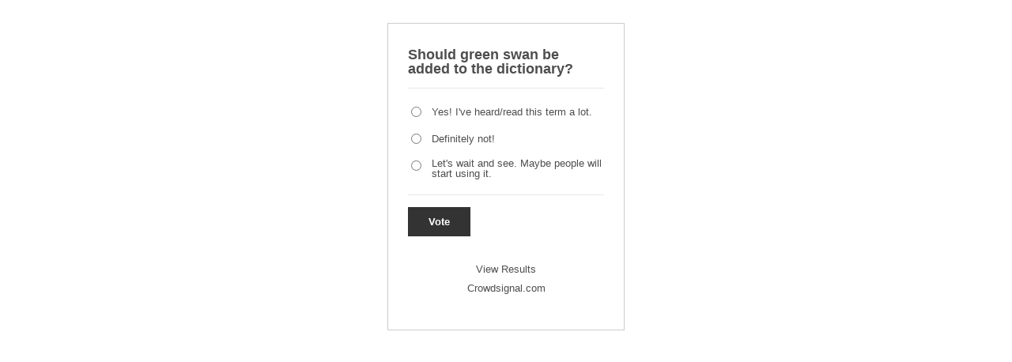

--- FILE ---
content_type: text/html; charset=utf-8
request_url: https://poll.fm/10631870/embed
body_size: 296
content:
<!DOCTYPE html>
<html>
	<head>
		<title>Should green swan be added to the dictionary?</title>
		<meta http-equiv="content-type" content="text/html;charset=UTF-8" />
	</head>
	<body style="background: #fff;">
		<br/>
		<table style="width:100%;border: 0px;" summary="poll">
			<tr>
				<td align="center">
						<script type="text/javascript" src="https://static.polldaddy.com/p/10631870.js"></script>						<noscript>
							<b>Click here to see this poll: <a href="https://poll.fm/10631870">https://poll.fm/10631870</a></b>
						</noscript>
				</td>
			</tr>
		</table>
		<script>
			window.parent.postMessage({
				sentinel: 'amp',
				type: 'embed-size',
				height: document.body.scrollHeight
			}, '*');
		</script>
			</body>
</html>


--- FILE ---
content_type: text/javascript;charset=utf-8
request_url: https://static.polldaddy.com/p/10631870.js
body_size: 6179
content:
var pollClosed10631870 = false;
var PDV_POLLRAND10631870 = false;
var PDV_a10631870 = '';
var PDV_o10631870 = '';
var PDV_id10631870 = 10631870;
var PDV_pt10631870 = 0;
var PDV_po10631870 = 0;
var PDV_b10631870 = 1;
var PDV_pr10631870 = 1;
var PDV_l10631870 = 0;
var PDV_s10631870 = 174;
var PDV_h10631870 = '3a1bf2439c0cb4ccc124fa7daac2bf79';
var PDV_w10631870 = 10631870;
var PDV_share10631870 = 1;
var PDV_expire10631870 = 604800;
var PDV_version10631870 = 0;
var PDV_def10631870 = '#PDI_container10631870 .pds-box{width:300px;background:#fff;border:1px solid #ccc;box-sizing:border-box;color:#4e4e4e;font-family:-apple-system, BlinkMacSystemFont, \"Segoe UI\", Roboto, Helvetica, Arial, sans-serif, \"Apple Color Emoji\", \"Segoe UI Emoji\", \"Segoe UI Symbol\";font-size:13px;font-weight:400;padding:30px 25px;text-align:left} #PDI_container10631870 .pds-box .poll__question-media{display:inline-block;max-width:248px;max-height:148.8px;overflow:hidden;padding-top:16px;margin-bottom:8px} #PDI_container10631870 .pds-box .poll__question-media::after{content:\"\";display:block;clear:both} #PDI_container10631870 .pds-box .poll__question-media audio,.pds-box .poll__question-media span{vertical-align:top;max-width:248px} #PDI_container10631870 .pds-box .poll__question-media iframe{max-width:248px;max-height:148.8px} #PDI_container10631870 .pds-box .poll__question-media div{background-size:cover;display:inline-block;width:248px;height:148.8px;position:relative;overflow:hidden} #PDI_container10631870 .pds-box .poll__question-media div img{position:absolute;max-width:unset;vertical-align:top} #PDI_container10631870 .pds-box .poll__answer-media-public{display:inline-block;max-width:150px;max-height:90px;overflow:hidden;margin-top:16px;margin-bottom:8px} #PDI_container10631870 .pds-box .poll__answer-media-public::after{content:\"\";display:block;clear:both} #PDI_container10631870 .pds-box .poll__answer-media-public audio,.pds-box .poll__answer-media-public span{vertical-align:top;max-width:150px} #PDI_container10631870 .pds-box .poll__answer-media-public iframe{max-width:150px;max-height:90px} #PDI_container10631870 .pds-box .poll__answer-media-public div{background-size:cover;display:inline-block;width:150px;height:90px;position:relative;overflow:hidden} #PDI_container10631870 .pds-box .poll__answer-media-public div img{position:absolute;max-width:unset;vertical-align:top} #PDI_container10631870 .pds-box br{display:none} #PDI_container10631870 .pds-box input[type=checkbox],.pds-box input[type=radio]{top:unset} #PDI_container10631870 .pds-box .pds-clear{display:none} #PDI_container10631870 .pds-box .pds-question-top{font-size:18px;font-weight:900;margin:0 0 15px;padding:0;line-height:1} #PDI_container10631870 .pds-box .pds-answer{border-color:#e8e8e8;border-style:solid;border-width:1px 0;padding:20px 0} #PDI_container10631870 .pds-box .pds-answer-group{margin:0 0 15px} #PDI_container10631870 .pds-box .pds-answer-row{align-items:center;display:flex;flex-direction:row;line-height:1em} #PDI_container10631870 .pds-box .pds-answer > .pds-answer-group{margin:15px 0} #PDI_container10631870 .pds-box .pds-answer-group:last-child{margin-bottom:0} #PDI_container10631870 .pds-box .pds-answer-input{display:inline-flex;margin:0 10px 0 0;align-self:flex-start} #PDI_container10631870 .pds-box .pds-radiobutton{margin:3px .5ex} #PDI_container10631870 .pds-box .pds-input-label{cursor:pointer;display:inline-flex;flex:1;word-break:break-word} #PDI_container10631870 .pds-box .pds-other-label{cursor:pointer;display:inline-flex} #PDI_container10631870 .pds-box .pds-answer-other{display:inline-flex;flex:1;margin:0 0 0 10px} #PDI_container10631870 .pds-box .pds-textfield{background:#fff;border:1px solid #333;font-size:12px;padding:2px;width:100%} #PDI_container10631870 .pds-box .pds-feedback-group{display:flex;flex-direction:column;margin:0 0 15px} #PDI_container10631870 .pds-box .pds-feedback-group:last-child{margin-bottom:0} #PDI_container10631870 .pds-box .pds-feedback-label{display:flex} #PDI_container10631870 .pds-box .pds-feedback-label .pds-answer-text{flex:1;overflow:hidden;text-align:left;text-overflow:ellipsis;white-space:nowrap} #PDI_container10631870 .pds-box .pds-feedback-label .pds-feedback-result{text-align:right} #PDI_container10631870 .pds-box .pds-feedback-per{font-weight:700} #PDI_container10631870 .pds-box .pds-feedback-votes{font-weight:400} #PDI_container10631870 .pds-box .pds-answer-feedback{background-color:#fff;border:1px solid #333;box-sizing:border-box;height:10px;margin:3px 0 0;width:100%} #PDI_container10631870 .pds-box .pds-answer-feedback-bar{background-color:#333;height:100%} #PDI_container10631870 .pds-box .pds-vote-button,.pds-box .pds-vote-button-load{background-color:#333;border:1px solid #333;box-sizing:border-box;color:#fff;font-weight:700;line-height:25px;padding:5px 25px;text-decoration:none} #PDI_container10631870 .pds-box .pds-vote-button:hover,.pds-box .pds-vote-button-load{background-color:#fff;color:#333} #PDI_container10631870 .pds-box .pds-vote{padding:15px 0 0} #PDI_container10631870 .pds-box .pds-links,.pds-box .pds-links-back{display:flex;justify-content:center;text-align:center;flex-direction:column} #PDI_container10631870 .pds-box .pds-links{margin:30px 0 0} #PDI_container10631870 .pds-box .pds-links a,.pds-box .pds-links-back a{color:#4e4e4e;display:inline-flex;font-weight:400;line-height:24px;margin:0 0 10px;text-decoration:none;align-self:center} #PDI_container10631870 .pds-box .pds-links a:first-child,.pds-box .pds-links-back a:first-child{margin:0} #PDI_container10631870 .pds-box .pds-comments span{font-weight:400} #PDI_container10631870 .pds-box .pds-total-votes{margin:15px 0 0} #PDI_container10631870 .pds-box .pds-total-votes span{font-weight:700} #PDI_container10631870 .pds-box #pds-sharing{align-items:flex-start;display:flex;flex-direction:column;margin:15px 0 0} #PDI_container10631870 .pds-box .pds-sharing-facebook{margin:0 0 10px!important} #PDI_container10631870 div {margin:0;padding:0;}';

var PDV_sl10631870 = 1;
var PDV_lnk10631870 = 1;

var PDV_va10631870 = 16;
var PDV_POLL_q10631870 = 'Should green swan be added to the dictionary?';


var PDV_POLL_medType10631870 = '0';
var PDV_POLL_medID10631870 = '';

var PDV_A10631870 = new Array();

PDV_A10631870[0] = new Array(4);
PDV_A10631870[0][0] = '49240996';
PDV_A10631870[0][1] = 'Yes! I\'ve heard/read this term a lot.';
PDV_A10631870[0][2] = '0';
PDV_A10631870[0][3] = '';


PDV_A10631870[1] = new Array(4);
PDV_A10631870[1][0] = '49240997';
PDV_A10631870[1][1] = 'Definitely not!';
PDV_A10631870[1][2] = '0';
PDV_A10631870[1][3] = '';


PDV_A10631870[2] = new Array(4);
PDV_A10631870[2][0] = '49240998';
PDV_A10631870[2][1] = 'Let\'s wait and see. Maybe people will start using it.';
PDV_A10631870[2][2] = '0';
PDV_A10631870[2][3] = '';


var PDV_l1_10631870 = 'View Results';
var PDV_l2_10631870 = 'Other:';
var PDV_l3_10631870 = 'Vote';
var PDV_l4_10631870 = 'Please choose an answer first!';

var PDV_l12_10631870  = 'Share This';



//v3.6 2023-06-21
function Sanitize(a){var b=a||{};this.config={};this.config.elements=b.elements?b.elements:[];this.config.attributes=b.attributes?b.attributes:{};this.config.attributes[Sanitize.ALL]=this.config.attributes[Sanitize.ALL]?this.config.attributes[Sanitize.ALL]:[];this.config.allow_comments=b.allow_comments?b.allow_comments:!1;this.allowed_elements={};this.config.protocols=b.protocols?b.protocols:{};this.config.add_attributes=b.add_attributes?b.add_attributes:{};this.dom=b.dom?b.dom:document;for(a=0;a<
this.config.elements.length;a++)this.allowed_elements[this.config.elements[a]]=!0;this.config.remove_element_contents={};this.config.remove_all_contents=!1;if(b.remove_contents)if(b.remove_contents instanceof Array)for(a=0;a<b.remove_contents.length;a++)this.config.remove_element_contents[b.remove_contents[a]]=!0;else this.config.remove_all_contents=!0;this.transformers=b.transformers?b.transformers:[]}Sanitize.REGEX_PROTOCOL=/^([A-Za-z0-9\+\-\.&;\*\s]*?)(?::|&*0*58|&*x0*3a)/i;Sanitize.RELATIVE="__RELATIVE__";
Sanitize.ALL="__ALL__";
Sanitize.prototype.clean_node=function(a){function b(a,b){var c;for(c=0;c<b.length;c++)if(b[c]==a)return c;return-1}function c(){var a=[],b={},c,d;for(c=0;c<arguments.length;c++)if(arguments[c]&&arguments[c].length)for(d=0;d<arguments[c].length;d++)b[arguments[c][d]]||(b[arguments[c][d]]=!0,a.push(arguments[c][d]));return a}function m(a){switch(a.nodeType){case 1:var f,l;var d=[];var n=a;var g=!1;for(f=0;f<this.transformers.length;f++){var e=this.transformers[f]({allowed_elements:this.allowed_elements,config:this.config,
node:a,node_name:a.nodeName.toLowerCase(),whitelist_nodes:this.whitelist_nodes,dom:this.dom});if(null!=e)if("object"==typeof e){if(e.whitelist_nodes&&e.whitelist_nodes instanceof Array)for(g=0;g<e.whitelist_nodes.length;g++)-1==b(e.whitelist_nodes[g],this.whitelist_nodes)&&this.whitelist_nodes.push(e.whitelist_nodes[g]);g=e.whitelist?!0:!1;e.attr_whitelist&&(d=c(d,e.attr_whitelist));n=e.node?e.node:n}else throw Error("transformer output must be an object or null");}a=n;f=a.nodeName.toLowerCase();
n=this.current_element;if(this.allowed_elements[f]||g){this.current_element=this.dom.createElement(a.nodeName);n.appendChild(this.current_element);g=this.config.attributes;g=c(g[f],g[Sanitize.ALL],d);for(d=0;d<g.length;d++){var h=g[d];if(e=a.attributes[h]){var k=!0;this.config.protocols[f]&&this.config.protocols[f][h]&&(k=this.config.protocols[f][h],k=(l=e.value.toLowerCase().match(Sanitize.REGEX_PROTOCOL))?-1!=b(l[1],k):-1!=b(Sanitize.RELATIVE,k));k&&(k=document.createAttribute(h),k.value=e.value,
this.current_element.setAttributeNode(k))}}if(this.config.add_attributes[f])for(h in this.config.add_attributes[f])k=document.createAttribute(h),k.value=this.config.add_attributes[f][h],this.current_element.setAttributeNode(k)}else if(-1!=b(a,this.whitelist_nodes)){for(this.current_element=a.cloneNode(!0);0<this.current_element.childNodes.length;)this.current_element.removeChild(this.current_element.firstChild);n.appendChild(this.current_element)}if(!this.config.remove_all_contents&&!this.config.remove_element_contents[f])for(d=
0;d<a.childNodes.length;d++)m.call(this,a.childNodes[d]);this.current_element.normalize&&this.current_element.normalize();this.current_element=n;break;case 3:h=a.cloneNode(!1);this.current_element.appendChild(h);break;case 5:h=a.cloneNode(!1);this.current_element.appendChild(h);break;case 8:this.config.allow_comments&&(h=a.cloneNode(!1),this.current_element.appendChild(h));break;default:console&&console.log&&console.log("unknown node type",a.nodeType)}}var l=this.dom.createDocumentFragment();this.current_element=
l;this.whitelist_nodes=[];for(i=0;i<a.childNodes.length;i++)m.call(this,a.childNodes[i]);l.normalize&&l.normalize();return l};"function"===typeof define&&define("sanitize",[],function(){return Sanitize});var a2a_track_pub="polldaddy",a2a_no_3p=1,PD_ck10631870=0,PD_ck_name10631870="PD_poll_"+PDV_id10631870,PDV_n10631870="",PD_button10631870,PDV_nurl10631870="https://poll.fm/n/"+("undefined"!==typeof PDV_h10631870?PDV_h10631870:PDV_id10631870)+"/"+PDV_id10631870+(PDV_w10631870!=PDV_id10631870?"/"+PDV_w10631870:"");
function _$(a){return document.getElementById(a)}function is_secure(){return"https:"===document.location.protocol}function getHead(){return document.getElementsByTagName("head").item(0)}
if(0==pollClosed10631870){var PDV_server10631870="https://polls.polldaddy.com",AA10631870=[],PDV_html10631870='<form style="margin-bottom: 0px; margin-top: 0px;" name="PDI_form10631870" id="PDI_form10631870">';PDV_html10631870+='<div class="css-box pds-box"><div class="css-box-outer pds-box-outer">';PDV_html10631870+='<div class="css-box-inner pds-box-inner"><div class="css-box-top pds-box-top">';PDV_html10631870+='<div class="css-question pds-question"><div class="css-question-outer pds-question-outer">';PDV_html10631870+='<div class="css-question-inner pds-question-inner"><div class="css-question-top pds-question-top">';
PDV_html10631870+=PDV_POLL_medID10631870;PDV_html10631870+="<div>"+prepare_HTML_10631870(PDV_POLL_q10631870)+"</div>";PDV_html10631870+='</div></div></div></div><div class="css-answer pds-answer"><span id="pds-answer10631870" role="group" aria-label="'+PDV_POLL_q10631870+'"></span>';PDV_html10631870+='</div><div class="css-vote pds-vote"><div class="css-votebutton-outer pds-votebutton-outer">';""==PDV_l3_10631870&&(PDV_l3_10631870="Vote");PDV_html10631870+='<button id="pd-vote-button10631870" type="submit" class="css-vote-button pds-vote-button" value="'+PDV_l3_10631870+
'">'+PDV_l3_10631870+"</button>";PDV_html10631870+="</form>";PDV_html10631870+='<span class="css-links pds-links">';PDV_html10631870=2==PDV_pr10631870?PDV_html10631870+"<br/>":PDV_html10631870+('<a href="javascript:PD_vote10631870(1);" class="css-view-results pds-view-results">'+PDV_l1_10631870+"</a><br/>");1==PDV_lnk10631870&&(PDV_html10631870+='<a href="https://crowdsignal.com/pricing/?ad=poll-front" target="_blank" class="css-pd-link pds-pd-link">Crowdsignal.com</a>');PDV_html10631870+='<span class="css-clear pds-clear"></span>';PDV_html10631870+='</span><span class="css-clear pds-clear"></span>';
PDV_html10631870+="</div></div></div></div></div></div></div>";for(PDV_x=0;PDV_x<PDV_A10631870.length;PDV_x++)AA10631870[PDV_x]='<div class="css-answer-group pds-answer-group">',AA10631870[PDV_x]+=PDV_A10631870[PDV_x][3],AA10631870[PDV_x]+='<div class="css-answer-row pds-answer-row">',0==PDV_pt10631870?(AA10631870[PDV_x]+='<span class="css-answer-input pds-answer-input">',AA10631870[PDV_x]+='<input class="css-radiobutton pds-radiobutton" type="radio" id="PDI_answer'+PDV_A10631870[PDV_x][0]+'" value="'+PDV_A10631870[PDV_x][0]+'" name="PDI_answer10631870" />'):
(AA10631870[PDV_x]+='<span class="css-answer-input pds-answer-input">',AA10631870[PDV_x]+='<input class="css-checkbox pds-checkbox" type="checkbox" id="PDI_answer'+PDV_A10631870[PDV_x][0]+'" value="'+PDV_A10631870[PDV_x][0]+'" name="PDI_answer'+PDV_A10631870[PDV_x][0]+'" onclick="javascript:PDF_mc10631870(this);" />'),AA10631870[PDV_x]+="</span>",AA10631870[PDV_x]+='<label for="PDI_answer'+PDV_A10631870[PDV_x][0]+'" class="css-input-label pds-input-label">',AA10631870[PDV_x]+='<span class="css-answer-span pds-answer-span">'+prepare_HTML_10631870(PDV_A10631870[PDV_x][1])+
"</span>",AA10631870[PDV_x]+='</label><span class="css-clear pds-clear">',AA10631870[PDV_x]+="</span>",AA10631870[PDV_x]+="</div>",AA10631870[PDV_x]+="</div>";if(1==PDV_po10631870){var answerOtherHTML="";answerOtherHTML+='<div class="css-answer-group pds-answer-group">';answerOtherHTML+='<div class="css-answer-row pds-answer-row">';0==PDV_pt10631870&&(answerOtherHTML+='<span class="css-answer-input pds-answer-input"><input type="radio" name="PDI_answer10631870" id="PDI_answerOther10631870" value="other" class="css-radiobutton pds-radiobutton"/></span>');
answerOtherHTML+='<label for="PDI_answerOther10631870" class="css-other-label pds-other-label">';answerOtherHTML+='<span class="css-answer-span pds-answer-span">';answerOtherHTML+=PDV_l2_10631870;answerOtherHTML+="</span></label>";answerOtherHTML+='<span class="css-answer-other pds-answer-other">';answerOtherHTML+='<input class="css-textfield pds-textfield" aria-labelledby="'+PDV_l2_10631870+'" type="text" maxlength="80" id="PDI_OtherText10631870" name="PDI_OtherText10631870" onclick="PDF_checkOther10631870();" onchange="PDF_checkOther10631870(true);" /></span>';
answerOtherHTML+='<span class="css-clear pds-clear"></span>';answerOtherHTML+="</div>";answerOtherHTML+="</div>";answerOtherHTML+="</span>"}}
function PDF_mc10631870(a){if(1<PDV_pt10631870){var b=0;for(i=0;i<AA10631870.length;i++)r=_$(AA10631870[i].substring(AA10631870[i].indexOf("id=")+4,AA10631870[i].indexOf('"',AA10631870[i].indexOf("id=")+4))),"checkbox"==r.type&&r.checked&&(b+=1);1==PDV_po10631870&&0<_$("PDI_OtherText10631870").value.length&&(b+=1);b>PDV_pt10631870&&(a.checked=!1,a.disabled=!0);if(b>=PDV_pt10631870)for(i=0;i<AA10631870.length;i++)r=_$(AA10631870[i].substring(AA10631870[i].indexOf("id=")+4,AA10631870[i].indexOf('"',AA10631870[i].indexOf("id=")+4))),"checkbox"!=r.type||r.checked||(r.disabled=!0);
else for(1==PDV_po10631870&&(_$("PDI_OtherText10631870").disabled=!1),i=0;i<AA10631870.length;i++)r=_$(AA10631870[i].substring(AA10631870[i].indexOf("id=")+4,AA10631870[i].indexOf('"',AA10631870[i].indexOf("id=")+4))),"checkbox"!=r.type||r.checked||(r.disabled=!1)}}
function PDF_a10631870(){PDF_o10631870();if(0==PDV_pt10631870){for(var a=0;a<AA10631870.length;a++){var b=_$(AA10631870[a].substring(AA10631870[a].indexOf("id=")+4,AA10631870[a].indexOf('"',AA10631870[a].indexOf("id=")+4)));if(b.checked)return b.value+","}return(b=_$("PDI_answerOther10631870"))?b.checked?b.value+",":"":""}for(a=0;a<AA10631870.length;a++)b=_$(AA10631870[a].substring(AA10631870[a].indexOf("id=")+4,AA10631870[a].indexOf('"',AA10631870[a].indexOf("id=")+4))),"checkbox"==b.type&&b.checked&&(PDV_a10631870=PDV_a10631870+b.value+",");return PDV_a10631870}
function PDF_o10631870(a){1==PDV_po10631870&&(PDV_o10631870=_$("PDI_OtherText10631870").value)}
function PDF_checkOther10631870(a){var b=!1;a&&0==_$("PDI_OtherText10631870").value.length&&(b=!0);if(0==PDV_pt10631870)a&&b?_$("PDI_answerOther10631870").checked=!1:_$("PDI_answerOther10631870").checked=!0;else if(1<PDV_pt10631870){var c=1;obj=_$("PDI_OtherText10631870");a&&b&&(c=0);for(i=0;i<AA10631870.length;i++)r=_$(AA10631870[i].substring(AA10631870[i].indexOf("id=")+4,AA10631870[i].indexOf('"',AA10631870[i].indexOf("id=")+4))),"checkbox"==r.type&&r.checked&&(c+=1);if(c>PDV_pt10631870)for(obj.disabled=!0,obj.value="",i=0;i<AA10631870.length;i++)r=_$(AA10631870[i].substring(AA10631870[i].indexOf("id=")+
4,AA10631870[i].indexOf('"',AA10631870[i].indexOf("id=")+4))),"checkbox"!=r.type||r.checked||(r.disabled=!0);else if(c<PDV_pt10631870)for(obj.disabled=!1,i=0;i<AA10631870.length;i++)r=_$(AA10631870[i].substring(AA10631870[i].indexOf("id=")+4,AA10631870[i].indexOf('"',AA10631870[i].indexOf("id=")+4))),"checkbox"!=r.type||r.checked||(r.disabled=!1)}}
function PD_prevote10631870(a){a.preventDefault();if(a.pageX){var b=a.pageX;a=a.pageY}else b=a.clientX,a=a.clientY;if(0==b&&0==a)return!1;-1==PDV_def10631870.indexOf("input.pds-votebutton")&&(PD_button10631870.className="css-vote-button-lead pds-vote-button-load");b=document.createElement("SCRIPT");b.charset="utf-8";b.src=PDV_nurl10631870+"?"+(new Date).getTime();getHead().appendChild(b)}
function PD_vote10631870(a){var b=PDF_getTags10631870(),c=PDV_server10631870+"/vote-js.php?p="+PDV_id10631870+(PDV_w10631870!=PDV_id10631870?"&w="+PDV_w10631870:""),m=!1;1!=a&&(PDV_a10631870="",PDV_a10631870=PDF_a10631870(_$("PDI_form10631870")),0==PDV_a10631870.length&&0==PDV_o10631870.length?(m=!0,alert(PDV_l4_10631870),-1==PDV_def10631870.indexOf("input.pds-votebutton")&&(PD_button10631870.className="css-vote-button pds-vote-button")):(0<PDV_b10631870&&(PDF_getCookie10631870(PD_ck_name10631870)?PD_ck10631870=1:PDF_setCookie10631870(PD_ck_name10631870)),c+="&b="+PDV_b10631870+"&a="+PDV_a10631870+"&o="+PDF_urlEncode10631870(PDV_o10631870)+
"&va="+PDV_va10631870+"&cookie="+PD_ck10631870+(0<b.length?"&tags="+b:"")+(0<PDV_n10631870.length?"&n="+PDV_n10631870:"")+"&url="+escape(location.href)));m||(a=document.createElement("SCRIPT"),a.charset="utf-8",a.src=c,getHead().appendChild(a))}function PDF_getTags10631870(){if("undefined"==typeof pd_tags)return"10631870-src:poll-embed";"10631870-src"in pd_tags||(pd_tags["10631870-src"]="poll-embed");var a="",b;for(b in pd_tags)a+=PDF_urlEncode10631870(b)+":"+PDF_urlEncode10631870(pd_tags[b])+";";return a.slice(0,-1)}
function PDF_urlEncode10631870(a){return encodeURIComponent(a).replace(/%20/g,"+").replace(/!/g,"%21").replace(/'/g,"%27").replace(/\(/g,"%28").replace(/\)/g,"%29").replace(/\*/g,"%2A").replace(/~/g,"%7E")}function PDF_rand10631870(a){var b=a.length;if(0==b)return!1;for(;--b;){var c=Math.floor(Math.random()*(b+1)),m=a[b];a[b]=a[c];a[c]=m}return a}
function PDF_loadStyleSheet10631870(){var a=document.createElement("style");a.setAttribute("type","text/css");a.setAttribute("id","poll_style10631870");a.styleSheet?a.styleSheet.cssText=PDV_def10631870:a.appendChild(document.createTextNode(PDV_def10631870));getHead().appendChild(a)}
function PDV_go10631870(){_$("poll_style10631870")||PDF_loadStyleSheet10631870();_$("PDI_container10631870")||document.write('<a name="pd_a_10631870" style="display: inline; padding: 0px; margin: 0px;"></a><div class="CSS_Poll PDS_Poll" id="PDI_container10631870"></div>');"undefined"!==typeof supercookie&&"object"!==typeof sc&&(sc=new supercookie);_$("PDI_container10631870").innerHTML=PDV_html10631870;PDV_POLLRAND10631870&&(AA10631870=PDF_rand10631870(AA10631870));y10631870="";for(x10631870=0;x10631870<AA10631870.length;x10631870++)y10631870+=AA10631870[x10631870];PDV_po10631870&&answerOtherHTML&&(y10631870+=
answerOtherHTML);_$("pds-answer10631870").innerHTML=y10631870;PD_button10631870=_$("pd-vote-button10631870");PD_addEventListener10631870();"function"==typeof PDF_callback10631870&&PDF_callback10631870('{"id":'+PDV_id10631870+',"result":"load"}')}
function PDF_setCookie10631870(a){var b=(new Date).getTime(),c=2592E6;"undefined"!==typeof PDV_expire10631870&&(c=1E3*parseInt(PDV_expire10631870));c=new Date(b+c);"undefined"!==typeof PDV_version10631870&&(a+=0<PDV_version10631870?"_"+PDV_version10631870:"");PDF_log10631870("Cookie Name: "+a);"object"==typeof sc&&"function"==typeof sc.set?(PDF_log10631870("SET supercookie"),sc.set(a,escape(b))):(PDF_log10631870("SET standard cookie"),document.cookie=a+"="+escape(b)+";expires="+c.toGMTString()+";path=/;domain=")}
function PDF_getCookie10631870(a){var b="",c=0;"undefined"!==typeof PDV_version10631870&&(a+=0<PDV_version10631870?"_"+PDV_version10631870:"");"undefined"!==typeof PDV_expire10631870&&(c=1E3*parseInt(PDV_expire10631870));PDF_log10631870("Cookie Name: "+a);if("object"==typeof sc&&"function"==typeof sc.get)PDF_log10631870("GET supercookie"),b=sc.get(a);else{PDF_log10631870("GET standard cookie");var m=document.cookie.split(";");for(i=0;i<m.length;i++){var l=m[i].split("=");var p=l[0].replace(/^\s+|\s+$/g,"");if(p==a){1<l.length&&(b=unescape(l[1].replace(/^\s+|\s+$/g,
"")));break}}}PDF_log10631870("Cookie Value: "+b);if("true"==b)return!0;a=(new Date).getTime();cookie_time=parseInt(b);expire_time=cookie_time+c;return 0<c&&0<cookie_time&&a<expire_time?!0:!1}function PDF_callback10631870(a){"function"==typeof pd_callback?pd_callback(a):"function"==typeof pd_callback_10631870&&pd_callback_10631870(a)}
function get_sanitizer_10631870(){return new Sanitize({elements:"a b blockquote br cite code dd dl dt em i li ol p pre q small strike strong sub sup u ul img".split(" "),attributes:{a:["href"],blockquote:["cite"],q:["cite"],img:"align alt height src title width".split(" ")},add_attributes:{a:{rel:"nofollow"}},protocols:{a:{href:["ftp","http","https","mailto",Sanitize.RELATIVE]},blockquote:{cite:["http","https",Sanitize.RELATIVE]},q:{cite:["http","https",Sanitize.RELATIVE]},img:{src:["http","https",Sanitize.RELATIVE]}}})}
function sanitize_HTML_10631870(a){var b=document.implementation.createHTMLDocument().body;b.innerHTML=a;cleaned_fragment=get_sanitizer_10631870().clean_node(b);b=document.implementation.createHTMLDocument().body;b.appendChild(cleaned_fragment);return b.innerHTML}function unescape_HTML_10631870(a){var b=document.implementation.createHTMLDocument().body;b.innerHTML=a;return void 0!==b.innerText?b.innerText:b.textContent}function prepare_HTML_10631870(a){return sanitize_HTML_10631870(a)}
function PD_addEventListener10631870(){var a=_$("PDI_form10631870");a&&"undefined"!=typeof PD_button10631870&&a.addEventListener("submit",PD_prevote10631870,!1)}function PDF_log10631870(a){"undefined"!==typeof _debug&&_debug&&"undefined"!==typeof console&&null!=console&&console.log(a)}0==pollClosed10631870&&PDV_go10631870();
